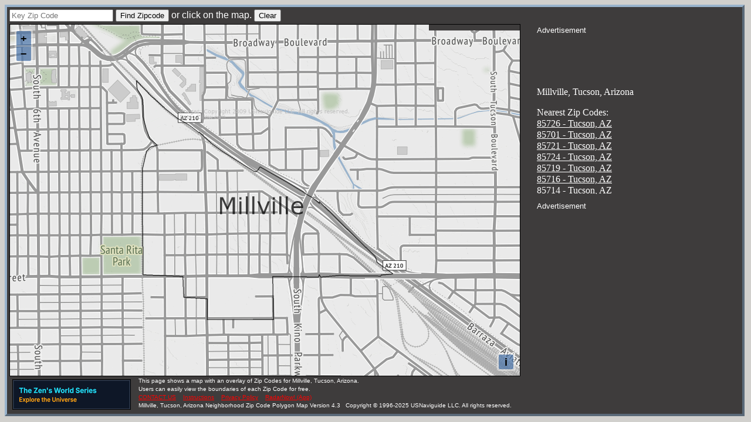

--- FILE ---
content_type: text/html; charset=UTF-8
request_url: https://zipmap.net/Arizona/Pima_County/Z_Millville.htm
body_size: 17464
content:
<!DOCTYPE html PUBLIC "-//W3C//DTD XHTML 1.0 Strict//EN" "http://www.w3.org/TR/xhtml1/DTD/xhtml1-strict.dtd">
<html xmlns="http:/Users/mini/Downloads/base-zilnf-osm.txt//www.w3.org/1999/xhtml" xmlns:v="urn:schemas-microsoft-com:vml">
 <head>
  <link rel="SHORTCUT ICON" href="/favicon.ico" type="image/x-icon" />
  <meta http-equiv="content-type" content="text/html; charset=UTF-8"/>
  <meta name="description" content="This page shows a map with an overlay of Zip Codes for the neighborhood Millville in Tucson, Arizona. (AZ).  Users can view the boundaries of each Zip Code for free."/>
  <meta name="keywords" content="keywords" content="Arizona, Millville, Tucson,restaurants, real estate, homes for sale, shopping, sales territory, zip codes, boundaries, zipcode areas"/> 
  <title>Millville, Tucson, Arizona Zip Code Boundary Map (AZ)</title>
  <link rel="stylesheet" href="/osm/css/ol.css" type="text/css">

  <style type="text/css">
  .map 
  {
   height: 762 px;
   width: 1101 px;
  }
  .TEXT0
  {
   font-family: Verdana, Sans-Serif, monospace;
   font-size: .6em;
  }
  .TEXT1
  {
   font-family: Verdana, Sans-Serif, monospace;
   font-size: .8em;
  }
  .TEXT2
  {
   font-family: Verdana, Sans-Serif, monospace;
   font-size: 1em;
  }
  .HTEXT0
  {
   font-family: Verdana, Sans-Serif, monospace;
   font-size: .6em;
   color:red;
  }
  .HTEXT1
  {
   font-family: Verdana, Sans-Serif, monospace;
   font-size: .8em;
   color:red;
  }
  .HTEXT2
  {
   font-family: Verdana, Sans-Serif, monospace;
   font-size: 1em;
   color:red;
  }
  .HTEXT3
  {
   font-family: Verdana, Sans-Serif, monospace;
   font-size: 1.5em;
   color:red;
  }
  .AME
  {
   font-family: Verdana, Sans-Serif, monospace;
   font-size: .6em;
   color: red;
   -webkit-animation-name: anitext; /* Safari 4.0 - 8.0 */
   -webkit-animation-duration: 10s; /* Safari 4.0 - 8.0 */
   -webkit-animation-iteration-count: 3; /* Safari 4.0 - 8.0 */
   animation-name: anitext;
   animation-duration: 5s;
   animation-iteration-count: 2;
   animation-delay: 60s;
  }
  /* Safari 4.0 - 8.0 */
  @-webkit-keyframes anitext
  {
   25%   {color:black;}
   50%  {color:red;}
   75%  {color:black;}
  }
  /* Standard syntax */
  @keyframes anitext
  {
   25%   {color:black;}
   50%  {color:red;}
   75%  {color:black;}
  }

  </style>

  <script type="text/javascript">
   // Stop some malicious behaviors...
   if ( top != self) 
   {
    top.location.replace(document.location);
    alert("For security reasons, framing is not allowed; click OK to remove the frames.")
   }
   if ( location.search.length > 0 )
   {    
    location.search = '' ;
   }
  </script>

  <!-- The line below is only needed for old environments like Internet Explorer and Android 4.x -->
  <script src="https://cdn.polyfill.io/v2/polyfill.min.js?features=requestAnimationFrame,Element.prototype.classList,URL"></script>
  <script src="/osm/js/ol.js"></script>

  <script type="text/javascript">

   // Test if this is an EU visitor...
   var iseu = "0" ;
var showads = "1" ;


   var chkar = [ ] ;					// Zips Found
   var zipar = [ ] ;					// Zips Found
   var marar = [ ] ;					// Marker Array
   var icons = ['A','B','C','D','E','F','G','H','I','J','K','L','M','N','O','P','Q','R','S','T','U','V','W','X','Y','Z'] ;
   var sourceFeatures ;
   var layerFeatures ;
   var lastclick = "" ;					// Last Clicked Point
   var infowindow ;
   var map ;
   var defWidth = 1101 ;
   var defHeight = 762 ;
   var winWidth = defWidth;
   var winHeight = defHeight ;

   var tskey = "126f9e0e42" ;

   function initialize() {

    // Only load maps for non-EU visitors...
    if ( iseu != 0 )
    {
     return ;
    }

    // Sizing section...

    if ( typeof( window.innerWidth ) == 'number' )
    {
     // Modern Browser...

     winWidth = window.innerWidth;
     winHeight = window.innerHeight;
    }

    if ( winWidth < 856 ) { winWidth = 856; }
    if ( winHeight < 630 ) { winHeight = 630; }

    var diffHeight = winHeight - defHeight ;
    var diffWidth = winWidth - defWidth ;

    sizeDiv("main",diffWidth,diffHeight) ;
    sizeDiv("map",diffWidth,diffHeight) ;
    sizeDiv("sidebar",0,diffHeight) ;
    sizeDiv("message",0,diffHeight) ;

    // Map Code...

    var imgExtent = ol.proj.transformExtent(
     [-110.961365, 32.204170, -110.942574, 32.219013],
     "EPSG:4326", "EPSG:3857"
    ) ;

    sourceFeatures = new ol.source.Vector() ;
    layerFeatures = new ol.layer.Vector({source: sourceFeatures});

    var layers = [
     new ol.layer.Tile({
      source: new ol.source.OSM({
       url: 'https://storage.googleapis.com/zmap/{z}/{x}/{y}.jpg',
       transition: 0,
       attributions: 'Zip Code tiles copyright <a href="http://usnaviguide.com/">USNaviguide LLC</a> 2019. ' +
        'Map tiles by <a href="http://stamen.com/">Stamen Design</a>, ' +
        'under <a href="http://creativecommons.org/licenses/by/3.0">CC BY 3.0</a>. ' +
        'Data by <a href="http://openstreetmap.org/">OpenStreetMap</a>, ' +
        'under <a href="http://creativecommons.org/licenses/by-sa/3.0">CC BY SA</a>. ',
       crossOrigin: null
      })
     }),
     new ol.layer.Tile({
      opacity: .5,
      minResolution: 4,
      maxResolution: 19,
      source: new ol.source.OSM({
       url: 'http://ts{1-3}.usnaviguide.com/tileserver.pl?X={x}&Y={y}&Z={z}&T=' + tskey + '&S=Z1001',
       crossOrigin: null
      })
     }),
     new ol.layer.Tile({
      opacity: .5,
      minResolution: 19,
      maxResolution: 5000,
      source: new ol.source.OSM({
       url: 'https://storage.googleapis.com/zipmap/tiles/{z}/{x}/{y}.png',
       crossOrigin: null
      })
     }),
     new ol.layer.Image({
      opacity: 0.75,
      source: new ol.source.ImageStatic({
       url: 'https://zipmap.net/imageserver.pl?Z=N&K=1&N=274543',
       imageExtent: imgExtent,
       crossOrigin: null
      })
     }),
     layerFeatures
    ];

    map = new ol.Map({
     layers: layers,
     target: 'map',
     view: new ol.View({
      minZoom: 5,
      maxZoom: 15
     })
    });

    map.getView().fit(imgExtent) ;

    // Listen for a click on the map...

    map.on("singleclick", function(evt){
     var latLong = ol.proj.transform(evt.coordinate, 'EPSG:3857', 'EPSG:4326');
     var lat     = Math.round(latLong[1] * 1000000)/1000000 ;
     var long    = Math.round(latLong[0] * 1000000)/1000000 ;
     var point   = '(' + lat + ',' + long + ')' ;

     checkClick( point ) ;
    }) ;

   } // End of initialize function...

// Recalculate div sizes...

   function sizeDiv(id,diffWidth,diffHeight)
   {
    var div = document.getElementById(id) ;

    var width = parseInt(div.style.width) + diffWidth ;
    if (width >= 1 )
    {
     div.style.width = width + "px";
    }

    var height = parseInt(div.style.height) + diffHeight ;
    if (height >= 1 )
    {
     div.style.height = height + "px";
    }
   }

// Find a zip code and cause it to be drawn on the map...

   function findzip( zipcode )
   {
    if ( CheckZip( zipcode.zip.value ) > -1 )
    {
     alert("Zip Code Keyed Has Already Been Selected.") ;
    } else
    {
     zippoly( 0, zipcode.zip.value ) ;
    }
   }

// Clear overlays, Div area and restore map...

   function clearmap( zipcode )
   {
    zipcode.zip.value = "" ;
    document.getElementById("message").innerHTML = "" ;
    for (var i = 0; i < marar.length; i++)
    {
     sourceFeatures.removeFeature(marar[i]);
    }
    lastclick = "" ;
    zipar = [ ] ;
    chkar = [ ] ;
    marar = [ ] ;
   }

// Check for a double click...

   function checkClick ( point )
   {
    if ( lastclick != point )
    {
     lastclick = point ;
     zippoly( point, '' ) ;
    }
   }

// Check to see if a Zip has already been selected...
        
   function CheckZip(zip)
   {
    for (var i = 0; i < chkar.length; i++)
    {
     if ( chkar[i] == zip )
     {
      return(i) ;
     } 
    }
    return(-1) ;
   }

// Find a zip code and return the coordinates along with other information...

   function zippoly( point, zip )
   {
    if ( marar.length >= icons.length )
    {
     alert('Too many markers. Clear list before trying again.') ;
     return ;
    }

    if (window.XMLHttpRequest)
    {		// code for IE7+, Firefox, Chrome, Opera, Safari
     var request = new XMLHttpRequest() ;
    } else
    {		// code for IE6, IE5
     var request = new ActiveXObject("Microsoft.XMLHTTP") ;
    }

    var parms = "POINT=" + point ;
    if ( zip )
    {
     parms = "ZIP=" + zip ;
    }
    request.open("POST", "/zip.pl", true);
    request.setRequestHeader('Content-Type','application/x-www-form-urlencoded') ;	// Thanks to Darkstar 3D!
    request.onreadystatechange = function() 
    {
     document.getElementById("loading").innerHTML = "Loading, please wait..." ;

     if (request.readyState == 4)
     {
      var xmlDoc = request.responseXML ;
      try
      {
       if ( marar.length == 0 )
       {
        document.getElementById("message").innerHTML = "" ;
       }
       var info = xmlDoc.documentElement.getElementsByTagName("info") ;
       var zipcode = info[0].getAttribute("zipcode") ;
       var hitrem = parseInt(info[0].getAttribute("hitrem")) ;
       if ( hitrem <= 1 )
       {
        alert("You have exhausted your requests for this time period. Please come back in 2 hours.") ;
       } else if ( zipcode == "" )
       {
        alert("Area clicked not defined by a zip code") ;
       } else
       {
        var zipindex = CheckZip( zipcode ) ;
        if ( zipindex > -1 )
        {
        } else
        {
         var lastpoint	= map.getView().getCenter() ;
         var point	= lastpoint ;
         var zipname	= info[0].getAttribute("zipname") ;
         var uspsst	= info[0].getAttribute("uspsst") ;
         var stname	= info[0].getAttribute("stname") ;
         var ctyname	= info[0].getAttribute("ctyname") ;
         var county	= info[0].getAttribute("county") ;
         var complex	= info[0].getAttribute("complex") ;
         var pointzip	= info[0].getAttribute("pointzip") ;

         chkar.push(zipcode) ;
         var points = [] ;
         var markers = xmlDoc.documentElement.getElementsByTagName("marker1");

         for (var i = 0; i < markers.length; i++)
         {
          point = ol.proj.transform( [parseFloat(markers[i].getAttribute("lng")),parseFloat(markers[i].getAttribute("lat"))], 
                  'EPSG:4326', 'EPSG:3857');

          html	= "<div style='width:200px; text-align:left;'><b>Zip Code:</b> " + zipcode + 
                  "<br>" + zipname + 
                  "<br>" + uspsst + " - " + stname +
                  "<br>County:" + county + " - " + ctyname +
                  "<br>Area Code(s):" + complex ;
          if ( pointzip == 1 )
          {
           html += "<br>Point Zip - Not Mapped" ;
          }

          html	+= "</div>" ;
          var number = marar.length ;
          if ( number > icons.length )
          {
           number = icons.length ;
          }
          marar.push( createMarker( point, html, number ) ) ;
          zipar.push(zipcode + 'A') ;
          var html	= '<b>' + icons[number] + ' ' + zipcode + '</b><br/>' ;
          html += '&nbsp; ' + zipname + ', ' + uspsst + '<br/>&nbsp; County: ' + ctyname + '<br/>&nbsp; Area Code: ' + complex + '<br>' ; 
          document.getElementById("message").innerHTML =  html + document.getElementById("message").innerHTML ;
         }
         if ( point != lastpoint )
         {
          if( chkar.length > 1 )
          {
           map.getView().setCenter( point ) ;
          } else
          {
           map.getView().setCenter( point ) ;
           map.getView().setZoom( 13 ) ;
          }
         }
        }
       }
      } catch(e)
      {
       alert("Some error occurred during program processing:" + e) ;
      }       
      document.getElementById("loading").innerHTML = "" ;
     }
    }
    request.send(parms);
   }

// Create a marker at a point with an infowindow...

   function createMarker(point, html, number)
   {
    var iconfile = '/images/marker' + icons[marar.length] + '.png' ;     

    var styles = [
     new ol.style.Style({
      image: new ol.style.Icon({
       anchor: [0.5, 1],
       src: iconfile
      })
     })
    ] ;

    var feature = new ol.Feature({
     type: 'marker',
     desc: html,
     geometry: new ol.geom.Point(point)
    });
    feature.setStyle(styles);
    sourceFeatures.addFeature(feature);
    return feature ;
   }

  </script>

 </head>
 <body bgcolor="#D1D0CD" text="white" link="white" alink="white" vlink="white" onload="initialize()">

  <div id="main" title="content starts here" style="width:1066px; height:730px; border: 4px outset #99B3CC; background-color:#3e3c3c; text-align:left; padding:4px">
   <div id="form" title="zip code entry form"  class="TEXT2" style="height:25px;">
    <form name=zipcode onsubmit="javascript:return false;">
     <input type=text name=zip placeholder="Key Zip Code">  
     <input type=BUTTON value="Find Zipcode" onclick="findzip(zipcode)" name="BUTTON"> 
     or click on the map.
    <input type=BUTTON value="Clear" onclick="clearmap(zipcode)" name="CLEARBUTTON"/>
    </form>
   </div>

   <div id="map-sidebar"> 
    <div id="sidebar" title="sidebar" style="width:346px; height:641px; float:right;line-height:120%;">

     <div id="adblocktitle-top" style="width:346px; height:20px;">
      <font class="TEXT1">Advertisement</font>
     </div>
     <div id="adblock-top" title="advertisement" style="width:346px; height:60px; margin-left:15px;">

      <script async src="https://pagead2.googlesyndication.com/pagead/js/adsbygoogle.js?client=ca-pub-8459461757728965"
           crossorigin="anonymous"></script>
      <!-- Top Banner - Zipmaps (50) -->
      <ins class="adsbygoogle"
           style="display:inline-block;width:320px;height:50px"
           data-ad-client="ca-pub-8459461757728965"
           data-ad-slot="9322533796"></ins>
      <script>
           (adsbygoogle = window.adsbygoogle || []).push({});
      </script>
     </div>
    
     <div id="message" title="sidebar message" style="width:346px; height:242px; margin-top:10px; margin-bottom:10px; overflow:auto;">
<p>Millville, Tucson, Arizona</p>
<p>Nearest Zip Codes:<br/>     <a href="/zips/85726.htm">85726 - Tucson, AZ</a><br/>
     <a href="/zips/85701.htm">85701 - Tucson, AZ</a><br/>
     <a href="/zips/85721.htm">85721 - Tucson, AZ</a><br/>
     <a href="/zips/85724.htm">85724 - Tucson, AZ</a><br/>
     <a href="/zips/85719.htm">85719 - Tucson, AZ</a><br/>
     <a href="/zips/85716.htm">85716 - Tucson, AZ</a><br/>
     <a href="/zips/85714.htm">85714 - Tucson, AZ</a><br/>
     <a href="/zips/85713.htm">85713 - Tucson, AZ</a><br/>
     <a href="/zips/85709.htm">85709 - Tucson, AZ</a><br/>
     <a href="/zips/85705.htm">85705 - Tucson, AZ</a><br/>
     <a href="/zips/85711.htm">85711 - Tucson, AZ</a><br/>
     <a href="/zips/85712.htm">85712 - Tucson, AZ</a><br/>
     <a href="/zips/85708.htm">85708 - Tucson, AZ</a><br/>
     <a href="/zips/85718.htm">85718 - Tucson, AZ</a><br/>
     <a href="/zips/85746.htm">85746 - Tucson, AZ</a><br/>
</p>

     </div>
     <div id="adblocktitle" style="width:346px; height:20px;">
      <font class="TEXT1">Advertisement</font>
     </div>
     <div id="adblock" title="advertisement" style="width:336px; height:280px; margin-left:10px;">

      <script async src="https://pagead2.googlesyndication.com/pagead/js/adsbygoogle.js?client=ca-pub-8459461757728965"
           crossorigin="anonymous"></script>
      <!-- 336x280 -->
      <ins class="adsbygoogle"
           style="display:block"
           data-ad-client="ca-pub-8459461757728965"
           data-ad-slot="4055674998"
           data-ad-format="auto"></ins>
      <script>
           (adsbygoogle = window.adsbygoogle || []).push({});
      </script>

     </div>
    </div> 

    <div id="map" title="OpenLayers Map" style="width:690px; height:641px; border: thin solid black;"/>
   </div>
   <div id="content" title="site description" style="height:60px; text-align:left; line-height:80%;">
    <div style="float:left; width: 210px; margin: 5px;">
     <a href="https://zens-world.com" target="_blank"><img src="/images/zens-world_ad.gif" style="width:200px; height:50px; border: 1px solid black;"></a>
    </div>
    <div style="float:left;">
     <font class="TEXT0">
     This page shows a map with an overlay of Zip Codes for Millville, Tucson, Arizona.<br/> 
     Users can easily view the boundaries of each Zip Code for free.
     </font><br/>
     <a class="HTEXT0" href="/contact.htm">CONTACT US</a> &nbsp;
     <a class="HTEXT0" href="/zip-instructions.htm" target=_new>Instructions</a> &nbsp;
     <a class="HTEXT0" href="/privacy-policy.htm">Privacy Policy</a> &nbsp;
     <a class="AME" href="https://radarnow.org" target="_blank">RadarNow! (App)</a><br/>
     <font class="TEXT0">
     Millville, Tucson, Arizona Neighborhood Zip Code Polygon Map Version 4.3 &nbsp; Copyright &copy; 1996-2025 USNaviguide LLC. All rights reserved.
     </font>
    </div>
   </div>
  </div>
  <div id="loading" title="loading message for map" class="HTEXT2" style="background-color:#D1D0CD; position:absolute; left:400px; top:200px;"/>
 </body>
 <script>
  if ( iseu == 1 )
  {
   document.getElementById("map").innerHTML = "<h1><center>Due to GDPR requirements, EU visitors are no longer welcome to use our products.</center></h1>" ;
  }
 </script>
</html>


--- FILE ---
content_type: text/html; charset=utf-8
request_url: https://www.google.com/recaptcha/api2/aframe
body_size: 268
content:
<!DOCTYPE HTML><html><head><meta http-equiv="content-type" content="text/html; charset=UTF-8"></head><body><script nonce="Xktz1MDR7iJvp5-LPD_C8g">/** Anti-fraud and anti-abuse applications only. See google.com/recaptcha */ try{var clients={'sodar':'https://pagead2.googlesyndication.com/pagead/sodar?'};window.addEventListener("message",function(a){try{if(a.source===window.parent){var b=JSON.parse(a.data);var c=clients[b['id']];if(c){var d=document.createElement('img');d.src=c+b['params']+'&rc='+(localStorage.getItem("rc::a")?sessionStorage.getItem("rc::b"):"");window.document.body.appendChild(d);sessionStorage.setItem("rc::e",parseInt(sessionStorage.getItem("rc::e")||0)+1);localStorage.setItem("rc::h",'1769276187047');}}}catch(b){}});window.parent.postMessage("_grecaptcha_ready", "*");}catch(b){}</script></body></html>